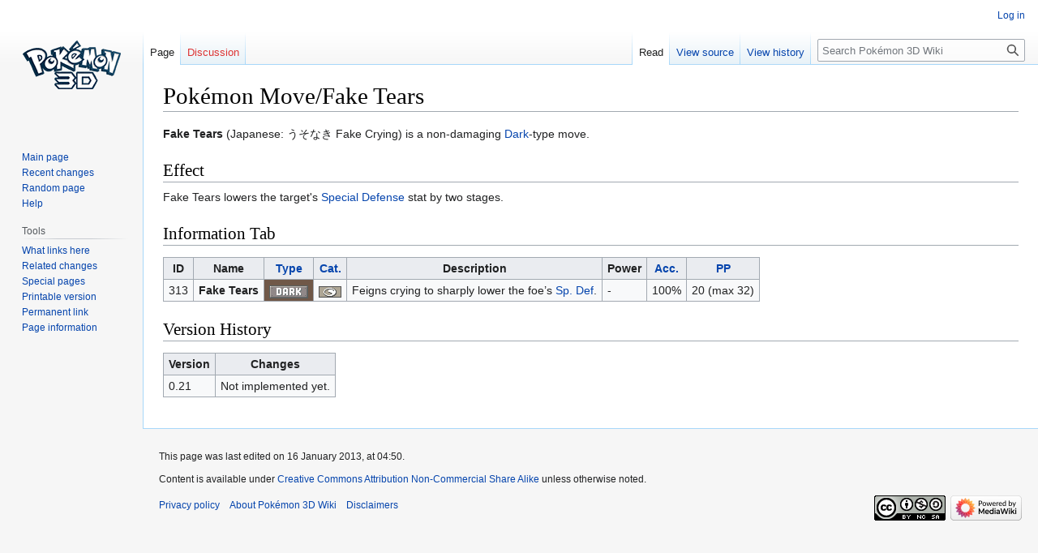

--- FILE ---
content_type: text/html; charset=UTF-8
request_url: https://wiki.pokemon3d.net/index.php/Pok%C3%A9mon_Move/Fake_Tears
body_size: 4221
content:
<!DOCTYPE html>
<html class="client-nojs" lang="en" dir="ltr">
<head>
<meta charset="UTF-8"/>
<title>Pokémon Move/Fake Tears - Pokémon 3D Wiki</title>
<script>document.documentElement.className="client-js";RLCONF={"wgBreakFrames":!1,"wgSeparatorTransformTable":["",""],"wgDigitTransformTable":["",""],"wgDefaultDateFormat":"dmy","wgMonthNames":["","January","February","March","April","May","June","July","August","September","October","November","December"],"wgRequestId":"aW51AAGnMt6NyVGisXP6uwAAlRo","wgCSPNonce":!1,"wgCanonicalNamespace":"","wgCanonicalSpecialPageName":!1,"wgNamespaceNumber":0,"wgPageName":"Pokémon_Move/Fake_Tears","wgTitle":"Pokémon Move/Fake Tears","wgCurRevisionId":3320,"wgRevisionId":3320,"wgArticleId":1390,"wgIsArticle":!0,"wgIsRedirect":!1,"wgAction":"view","wgUserName":null,"wgUserGroups":["*"],"wgCategories":[],"wgPageContentLanguage":"en","wgPageContentModel":"wikitext","wgRelevantPageName":"Pokémon_Move/Fake_Tears","wgRelevantArticleId":1390,"wgIsProbablyEditable":!1,"wgRelevantPageIsProbablyEditable":!1,"wgRestrictionEdit":[],"wgRestrictionMove":[]};RLSTATE={"site.styles":"ready","noscript":
"ready","user.styles":"ready","user":"ready","user.options":"loading","skins.vector.styles.legacy":"ready"};RLPAGEMODULES=["site","mediawiki.page.ready","skins.vector.legacy.js"];</script>
<script>(RLQ=window.RLQ||[]).push(function(){mw.loader.implement("user.options@1hzgi",function($,jQuery,require,module){/*@nomin*/mw.user.tokens.set({"patrolToken":"+\\","watchToken":"+\\","csrfToken":"+\\"});
});});</script>
<link rel="stylesheet" href="/load.php?lang=en&amp;modules=skins.vector.styles.legacy&amp;only=styles&amp;skin=vector"/>
<script async="" src="/load.php?lang=en&amp;modules=startup&amp;only=scripts&amp;raw=1&amp;skin=vector"></script>
<meta name="generator" content="MediaWiki 1.37.1"/>
<meta name="format-detection" content="telephone=no"/>
<link rel="shortcut icon" href="/favicon.ico"/>
<link rel="search" type="application/opensearchdescription+xml" href="/opensearch_desc.php" title="Pokémon 3D Wiki (en)"/>
<link rel="EditURI" type="application/rsd+xml" href="https://wiki.pokemon3d.net/api.php?action=rsd"/>
<link rel="license" href="http://creativecommons.org/licenses/by-nc-sa/3.0/"/>
<link rel="alternate" type="application/atom+xml" title="Pokémon 3D Wiki Atom feed" href="/index.php?title=Special:RecentChanges&amp;feed=atom"/>
<script defer data-domain="wiki.pokemon3d.net" src="https://plausible.io/js/plausible.js"></script>
</head>
<body class="mediawiki ltr sitedir-ltr mw-hide-empty-elt ns-0 ns-subject page-Pokémon_Move_Fake_Tears rootpage-Pokémon_Move_Fake_Tears skin-vector action-view skin-vector-legacy"><div id="mw-page-base" class="noprint"></div>
<div id="mw-head-base" class="noprint"></div>
<div id="content" class="mw-body" role="main">
	<a id="top"></a>
	<div id="siteNotice"></div>
	<div class="mw-indicators">
	</div>
	<h1 id="firstHeading" class="firstHeading" >Pokémon Move/Fake Tears</h1>
	<div id="bodyContent" class="vector-body">
		<div id="siteSub" class="noprint">From Pokémon 3D Wiki</div>
		<div id="contentSub"></div>
		<div id="contentSub2"></div>
		
		<div id="jump-to-nav"></div>
		<a class="mw-jump-link" href="#mw-head">Jump to navigation</a>
		<a class="mw-jump-link" href="#searchInput">Jump to search</a>
		<div id="mw-content-text" class="mw-body-content mw-content-ltr" lang="en" dir="ltr"><div class="mw-parser-output"><p><b>Fake Tears</b> (Japanese: うそなき Fake Crying) is a non-damaging <a href="/index.php/Dark" class="mw-redirect" title="Dark">Dark</a>-type move.
</p>
<h2><span class="mw-headline" id="Effect">Effect</span></h2>
<p>Fake Tears lowers the target's <a href="/index.php/Special_Defense" class="mw-redirect" title="Special Defense">Special Defense</a> stat by two stages. 
</p>
<h2><span class="mw-headline" id="Information_Tab">Information Tab</span></h2>
<table class="wikitable">

<tbody><tr>
<th>ID
</th>
<th>Name
</th>
<th><a href="/index.php/Pok%C3%A9mon_Type" title="Pokémon Type">Type</a>
</th>
<th><a href="/index.php/Category" class="mw-redirect" title="Category">Cat.</a>
</th>
<th>Description
</th>
<th>Power
</th>
<th><a href="/index.php/Accuracy" class="mw-redirect" title="Accuracy">Acc.</a>
</th>
<th><a href="/index.php/PP" class="mw-redirect" title="PP">PP</a>
</th></tr>
<tr>
<td>313
</td>
<td><a class="mw-selflink selflink">Fake Tears</a>
</td>
<td style="background-color:#705848"><a href="/index.php/Dark" title="Dark"><img alt="Type Dark.png" src="/images/7/79/Type_Dark.png" decoding="async" width="48" height="16" /></a>
</td>
<td><a href="/index.php/File:OtherMove.png" class="image"><img alt="OtherMove.png" src="/images/4/4e/OtherMove.png" decoding="async" width="28" height="14" /></a>
</td>
<td>Feigns crying to sharply lower the foe’s <a href="/index.php/Special_Defense" class="mw-redirect" title="Special Defense">Sp. Def</a>.
</td>
<td>-
</td>
<td>100%
</td>
<td>20 (max 32)
</td></tr></tbody></table>
<h2><span class="mw-headline" id="Version_History">Version History</span></h2>
<table class="wikitable">

<tbody><tr>
<th>Version
</th>
<th>Changes
</th></tr>
<tr>
<td>0.21
</td>
<td>Not implemented yet.
</td></tr></tbody></table>
<!-- 
NewPP limit report
Cached time: 20260118203125
Cache expiry: 86400
Reduced expiry: false
Complications: []
CPU time usage: 0.022 seconds
Real time usage: 0.026 seconds
Preprocessor visited node count: 21/1000000
Post‐expand include size: 303/2097152 bytes
Template argument size: 0/2097152 bytes
Highest expansion depth: 3/40
Expensive parser function count: 0/100
Unstrip recursion depth: 0/20
Unstrip post‐expand size: 0/5000000 bytes
-->
<!--
Transclusion expansion time report (%,ms,calls,template)
100.00%    4.465      1 -total
100.00%    4.465      1 Template:Move313
 47.39%    2.116      1 Template:Dark
-->

<!-- Saved in parser cache with key infihobl_pokemon3_wiki-pokemon3_wiki:pcache:idhash:1390-0!canonical and timestamp 20260118203125 and revision id 3320. Serialized with JSON.
 -->
</div>
<div class="printfooter">Retrieved from "<a dir="ltr" href="https://wiki.pokemon3d.net/index.php?title=Pokémon_Move/Fake_Tears&amp;oldid=3320">https://wiki.pokemon3d.net/index.php?title=Pokémon_Move/Fake_Tears&amp;oldid=3320</a>"</div></div>
		<div id="catlinks" class="catlinks catlinks-allhidden" data-mw="interface"></div>
	</div>
</div>

<div id="mw-navigation">
	<h2>Navigation menu</h2>
	<div id="mw-head">
		<nav id="p-personal" class="mw-portlet mw-portlet-personal vector-user-menu-legacy vector-menu" aria-labelledby="p-personal-label" role="navigation" 
	 >
	<h3 id="p-personal-label" class="vector-menu-heading"> <span>Personal tools</span>
	</h3>
	<div class="vector-menu-content">
		
		<ul class="vector-menu-content-list"><li id="pt-login" class="mw-list-item"><a href="/index.php?title=Special:UserLogin&amp;returnto=Pok%C3%A9mon+Move%2FFake+Tears" title="You are encouraged to log in; however, it is not mandatory [o]" accesskey="o">Log in</a></li></ul>
		
	</div>
</nav>

		<div id="left-navigation">
			<nav id="p-namespaces" class="mw-portlet mw-portlet-namespaces vector-menu vector-menu-tabs" aria-labelledby="p-namespaces-label" role="navigation" 
	 >
	<h3 id="p-namespaces-label" class="vector-menu-heading"> <span>Namespaces</span>
	</h3>
	<div class="vector-menu-content">
		
		<ul class="vector-menu-content-list"><li id="ca-nstab-main" class="selected mw-list-item"><a href="/index.php/Pok%C3%A9mon_Move/Fake_Tears" title="View the content page [c]" accesskey="c">Page</a></li><li id="ca-talk" class="new mw-list-item"><a href="/index.php?title=Talk:Pok%C3%A9mon_Move/Fake_Tears&amp;action=edit&amp;redlink=1" rel="discussion" title="Discussion about the content page (page does not exist) [t]" accesskey="t">Discussion</a></li></ul>
		
	</div>
</nav>

			<nav id="p-variants" class="mw-portlet mw-portlet-variants emptyPortlet vector-menu-dropdown-noicon vector-menu vector-menu-dropdown" aria-labelledby="p-variants-label" role="navigation" 
	 >
	<input type="checkbox"
		id="p-variants-checkbox"
		role="button"
		aria-haspopup="true"
		data-event-name="ui.dropdown-p-variants"
		class=" vector-menu-checkbox" aria-labelledby="p-variants-label" />
	<h3 id="p-variants-label" class="vector-menu-heading"> <span>Variants</span>
			<span class="vector-menu-checkbox-expanded">expanded</span>
			<span class="vector-menu-checkbox-collapsed">collapsed</span>
	</h3>
	<div class="vector-menu-content">
		
		<ul class="vector-menu-content-list"></ul>
		
	</div>
</nav>

		</div>
		<div id="right-navigation">
			<nav id="p-views" class="mw-portlet mw-portlet-views vector-menu vector-menu-tabs" aria-labelledby="p-views-label" role="navigation" 
	 >
	<h3 id="p-views-label" class="vector-menu-heading"> <span>Views</span>
	</h3>
	<div class="vector-menu-content">
		
		<ul class="vector-menu-content-list"><li id="ca-view" class="selected mw-list-item"><a href="/index.php/Pok%C3%A9mon_Move/Fake_Tears">Read</a></li><li id="ca-viewsource" class="mw-list-item"><a href="/index.php?title=Pok%C3%A9mon_Move/Fake_Tears&amp;action=edit" title="This page is protected.&#10;You can view its source [e]" accesskey="e">View source</a></li><li id="ca-history" class="mw-list-item"><a href="/index.php?title=Pok%C3%A9mon_Move/Fake_Tears&amp;action=history" title="Past revisions of this page [h]" accesskey="h">View history</a></li></ul>
		
	</div>
</nav>

			<nav id="p-cactions" class="mw-portlet mw-portlet-cactions emptyPortlet vector-menu-dropdown-noicon vector-menu vector-menu-dropdown" aria-labelledby="p-cactions-label" role="navigation"  title="More options"
	 >
	<input type="checkbox"
		id="p-cactions-checkbox"
		role="button"
		aria-haspopup="true"
		data-event-name="ui.dropdown-p-cactions"
		class=" vector-menu-checkbox" aria-labelledby="p-cactions-label" />
	<h3 id="p-cactions-label" class="vector-menu-heading"> <span>More</span>
			<span class="vector-menu-checkbox-expanded">expanded</span>
			<span class="vector-menu-checkbox-collapsed">collapsed</span>
	</h3>
	<div class="vector-menu-content">
		
		<ul class="vector-menu-content-list"></ul>
		
	</div>
</nav>

			<div id="p-search" role="search" class="vector-search-box">
	<div>
		<h3 >
			<label for="searchInput">Search</label>
		</h3>
		<form action="/index.php" id="searchform">
			<div id="simpleSearch" data-search-loc="header-navigation">
				<input type="search" name="search" placeholder="Search Pokémon 3D Wiki" autocapitalize="sentences" title="Search Pokémon 3D Wiki [f]" accesskey="f" id="searchInput"/>
				<input type="hidden" name="title" value="Special:Search"/>
				<input type="submit" name="fulltext" value="Search" title="Search the pages for this text" id="mw-searchButton" class="searchButton mw-fallbackSearchButton"/>
				<input type="submit" name="go" value="Go" title="Go to a page with this exact name if it exists" id="searchButton" class="searchButton"/>
			</div>
		</form>
	</div>
</div>

		</div>
	</div>
	
<div id="mw-panel">
	<div id="p-logo" role="banner">
		<a class="mw-wiki-logo" href="/index.php/Main_Page"
			title="Visit the main page"></a>
	</div>
	<nav id="p-navigation" class="mw-portlet mw-portlet-navigation vector-menu vector-menu-portal portal" aria-labelledby="p-navigation-label" role="navigation" 
	 >
	<h3 id="p-navigation-label" class="vector-menu-heading"> <span>Navigation</span>
	</h3>
	<div class="vector-menu-content">
		
		<ul class="vector-menu-content-list"><li id="n-mainpage-description" class="mw-list-item"><a href="/index.php/Main_Page" title="Visit the main page [z]" accesskey="z">Main page</a></li><li id="n-recentchanges" class="mw-list-item"><a href="/index.php/Special:RecentChanges" title="A list of recent changes in the wiki [r]" accesskey="r">Recent changes</a></li><li id="n-randompage" class="mw-list-item"><a href="/index.php/Special:Random" title="Load a random page [x]" accesskey="x">Random page</a></li><li id="n-help" class="mw-list-item"><a href="https://www.mediawiki.org/wiki/Special:MyLanguage/Help:Contents" title="The place to find out">Help</a></li></ul>
		
	</div>
</nav>

	<nav id="p-tb" class="mw-portlet mw-portlet-tb vector-menu vector-menu-portal portal" aria-labelledby="p-tb-label" role="navigation" 
	 >
	<h3 id="p-tb-label" class="vector-menu-heading"> <span>Tools</span>
	</h3>
	<div class="vector-menu-content">
		
		<ul class="vector-menu-content-list"><li id="t-whatlinkshere" class="mw-list-item"><a href="/index.php/Special:WhatLinksHere/Pok%C3%A9mon_Move/Fake_Tears" title="A list of all wiki pages that link here [j]" accesskey="j">What links here</a></li><li id="t-recentchangeslinked" class="mw-list-item"><a href="/index.php/Special:RecentChangesLinked/Pok%C3%A9mon_Move/Fake_Tears" rel="nofollow" title="Recent changes in pages linked from this page [k]" accesskey="k">Related changes</a></li><li id="t-specialpages" class="mw-list-item"><a href="/index.php/Special:SpecialPages" title="A list of all special pages [q]" accesskey="q">Special pages</a></li><li id="t-print" class="mw-list-item"><a href="javascript:print();" rel="alternate" title="Printable version of this page [p]" accesskey="p">Printable version</a></li><li id="t-permalink" class="mw-list-item"><a href="/index.php?title=Pok%C3%A9mon_Move/Fake_Tears&amp;oldid=3320" title="Permanent link to this revision of the page">Permanent link</a></li><li id="t-info" class="mw-list-item"><a href="/index.php?title=Pok%C3%A9mon_Move/Fake_Tears&amp;action=info" title="More information about this page">Page information</a></li></ul>
		
	</div>
</nav>

	
</div>

</div>
<footer id="footer" class="mw-footer" role="contentinfo" >
	<ul id="footer-info" >
	<li id="footer-info-lastmod"> This page was last edited on 16 January 2013, at 04:50.</li>
	<li id="footer-info-copyright">Content is available under <a class="external" rel="nofollow" href="http://creativecommons.org/licenses/by-nc-sa/3.0/">Creative Commons Attribution Non-Commercial Share Alike</a> unless otherwise noted.</li>
</ul>

	<ul id="footer-places" >
	<li id="footer-places-privacy"><a href="/index.php/Pok%C3%A9mon_3D_Wiki:Privacy_policy" title="Pokémon 3D Wiki:Privacy policy">Privacy policy</a></li>
	<li id="footer-places-about"><a href="/index.php/Pok%C3%A9mon_3D_Wiki:About" title="Pokémon 3D Wiki:About">About Pokémon 3D Wiki</a></li>
	<li id="footer-places-disclaimer"><a href="/index.php/Pok%C3%A9mon_3D_Wiki:General_disclaimer" title="Pokémon 3D Wiki:General disclaimer">Disclaimers</a></li>
</ul>

	<ul id="footer-icons" class="noprint">
	<li id="footer-copyrightico"><a href="http://creativecommons.org/licenses/by-nc-sa/3.0/"><img src="/resources/assets/licenses/cc-by-nc-sa.png" alt="Creative Commons Attribution Non-Commercial Share Alike" width="88" height="31" loading="lazy"/></a></li>
	<li id="footer-poweredbyico"><a href="https://www.mediawiki.org/"><img src="/resources/assets/poweredby_mediawiki_88x31.png" alt="Powered by MediaWiki" srcset="/resources/assets/poweredby_mediawiki_132x47.png 1.5x, /resources/assets/poweredby_mediawiki_176x62.png 2x" width="88" height="31" loading="lazy"/></a></li>
</ul>

</footer>


<script>(RLQ=window.RLQ||[]).push(function(){mw.config.set({"wgPageParseReport":{"limitreport":{"cputime":"0.022","walltime":"0.026","ppvisitednodes":{"value":21,"limit":1000000},"postexpandincludesize":{"value":303,"limit":2097152},"templateargumentsize":{"value":0,"limit":2097152},"expansiondepth":{"value":3,"limit":40},"expensivefunctioncount":{"value":0,"limit":100},"unstrip-depth":{"value":0,"limit":20},"unstrip-size":{"value":0,"limit":5000000},"timingprofile":["100.00%    4.465      1 -total","100.00%    4.465      1 Template:Move313"," 47.39%    2.116      1 Template:Dark"]},"cachereport":{"timestamp":"20260118203125","ttl":86400,"transientcontent":false}}});mw.config.set({"wgBackendResponseTime":128});});</script>
</body></html>